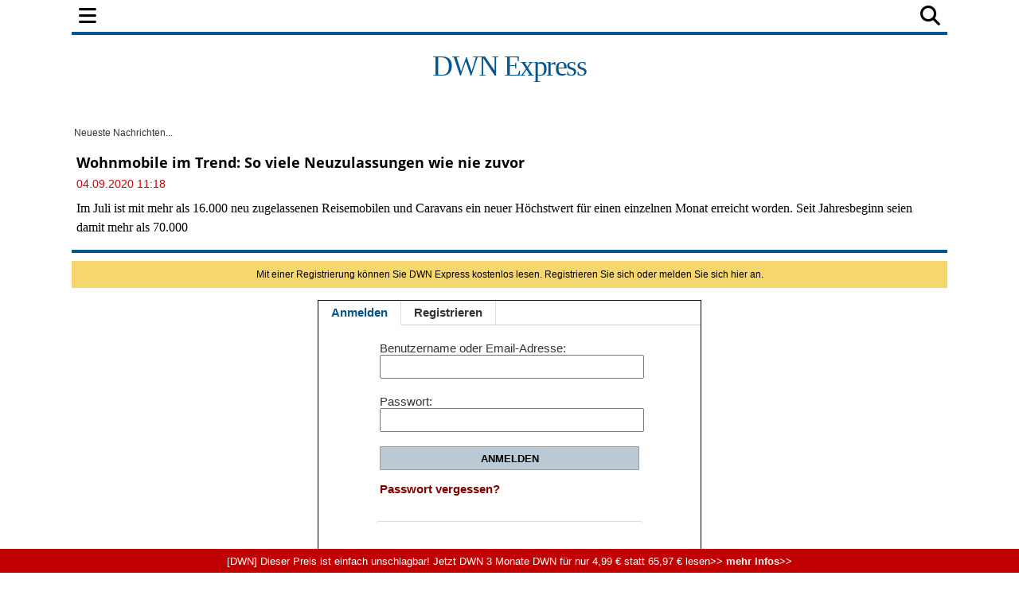

--- FILE ---
content_type: text/html; charset=UTF-8
request_url: https://express.deutsche-wirtschafts-nachrichten.de/master.php?callback=callback&op=finlivex&tag=&time=2026-01-22+03%3A31%3A45&limit=10&_=1769049108382
body_size: 141
content:
callback({"time_ms":1769049109251,"ids":false,"built_on":"2026-01-22 03:31:49","build_time":0.0009758472442626953,"limit":"10","generated":"2026-01-22 03:31:49"});